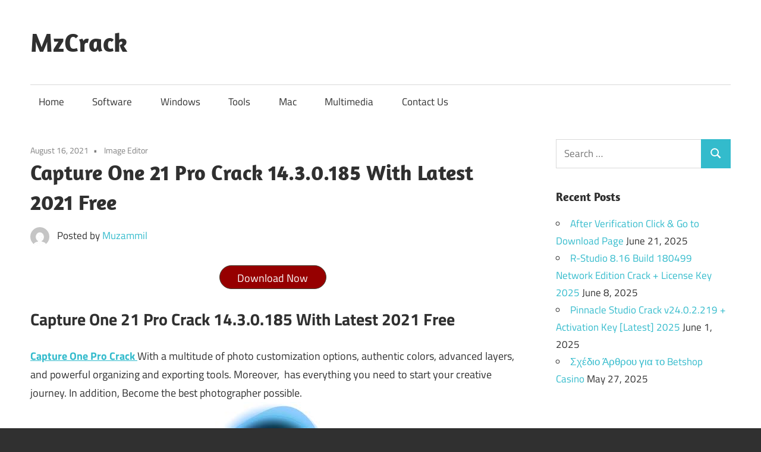

--- FILE ---
content_type: text/html; charset=UTF-8
request_url: https://mzcrack.com/capture-one-pro-crack/
body_size: 13828
content:
<!DOCTYPE html>
<html lang="en-US">

<head>
<meta charset="UTF-8">
<meta name="viewport" content="width=device-width, initial-scale=1">
<link rel="profile" href="http://gmpg.org/xfn/11">
<link rel="pingback" href="https://mzcrack.com/xmlrpc.php">

<meta name='robots' content='index, follow, max-image-preview:large, max-snippet:-1, max-video-preview:-1' />

	<!-- This site is optimized with the Yoast SEO plugin v25.6 - https://yoast.com/wordpress/plugins/seo/ -->
	<title>Capture One 21 Pro Crack 14.3.0.185 With Latest 2021 Free</title>
	<meta name="description" content="Capture One Pro Crack With a multitude of photo customization options colors, advanced layers, and powerful organizing and exporting tools." />
	<link rel="canonical" href="https://mzcrack.com/capture-one-pro-crack/" />
	<meta property="og:locale" content="en_US" />
	<meta property="og:type" content="article" />
	<meta property="og:title" content="Capture One 21 Pro Crack 14.3.0.185 With Latest 2021 Free" />
	<meta property="og:description" content="Capture One Pro Crack With a multitude of photo customization options colors, advanced layers, and powerful organizing and exporting tools." />
	<meta property="og:url" content="https://mzcrack.com/capture-one-pro-crack/" />
	<meta property="og:site_name" content="MzCrack" />
	<meta property="article:published_time" content="2021-08-16T09:00:18+00:00" />
	<meta property="article:modified_time" content="2021-08-16T18:30:53+00:00" />
	<meta property="og:image" content="https://mzcrack.com/wp-content/uploads/2021/03/download-18.jpg" />
	<meta property="og:image:width" content="225" />
	<meta property="og:image:height" content="225" />
	<meta property="og:image:type" content="image/jpeg" />
	<meta name="author" content="Muzammil" />
	<meta name="twitter:card" content="summary_large_image" />
	<meta name="twitter:label1" content="Written by" />
	<meta name="twitter:data1" content="Muzammil" />
	<meta name="twitter:label2" content="Est. reading time" />
	<meta name="twitter:data2" content="7 minutes" />
	<script type="application/ld+json" class="yoast-schema-graph">{"@context":"https://schema.org","@graph":[{"@type":"Article","@id":"https://mzcrack.com/capture-one-pro-crack/#article","isPartOf":{"@id":"https://mzcrack.com/capture-one-pro-crack/"},"author":{"name":"Muzammil","@id":"http://mzcrack.com/#/schema/person/f19f61dc3ed15f9a58d06461f4b514fa"},"headline":"Capture One 21 Pro Crack 14.3.0.185 With Latest 2021 Free","datePublished":"2021-08-16T09:00:18+00:00","dateModified":"2021-08-16T18:30:53+00:00","mainEntityOfPage":{"@id":"https://mzcrack.com/capture-one-pro-crack/"},"wordCount":1246,"commentCount":0,"publisher":{"@id":"http://mzcrack.com/#/schema/person/f19f61dc3ed15f9a58d06461f4b514fa"},"image":{"@id":"https://mzcrack.com/capture-one-pro-crack/#primaryimage"},"thumbnailUrl":"https://mzcrack.com/wp-content/uploads/2021/03/download-18.jpg","keywords":["Capture One","capture one 20","Capture One 2021","Capture One Activation Code","Capture One Activation Key","Capture One Crack","capture one express","Capture One For Windows","Capture One Free","Capture One Free Download","Capture One Full","Capture One Full Version","Capture One Key","Capture One Latest","Capture One Latest Version","Capture One License Code","Capture One License Key","Capture One Patch","capture one pro 11","capture one pro 20","capture one pro 20 13.1 download","capture one pro download","capture one pro price","capture one pro vs lightroom","Capture One Product Key","Capture One Registration Code","Capture One Registrtation Key","Capture One Registry Key","Capture One Review","Capture One Serial Code","Capture One Serial Key","Capture One Serial Number","Capture One Torrent","Capture One Ultimate","Capture One Window 10"],"articleSection":["Image Editor"],"inLanguage":"en-US","potentialAction":[{"@type":"CommentAction","name":"Comment","target":["https://mzcrack.com/capture-one-pro-crack/#respond"]}]},{"@type":"WebPage","@id":"https://mzcrack.com/capture-one-pro-crack/","url":"https://mzcrack.com/capture-one-pro-crack/","name":"Capture One 21 Pro Crack 14.3.0.185 With Latest 2021 Free","isPartOf":{"@id":"http://mzcrack.com/#website"},"primaryImageOfPage":{"@id":"https://mzcrack.com/capture-one-pro-crack/#primaryimage"},"image":{"@id":"https://mzcrack.com/capture-one-pro-crack/#primaryimage"},"thumbnailUrl":"https://mzcrack.com/wp-content/uploads/2021/03/download-18.jpg","datePublished":"2021-08-16T09:00:18+00:00","dateModified":"2021-08-16T18:30:53+00:00","description":"Capture One Pro Crack With a multitude of photo customization options colors, advanced layers, and powerful organizing and exporting tools.","breadcrumb":{"@id":"https://mzcrack.com/capture-one-pro-crack/#breadcrumb"},"inLanguage":"en-US","potentialAction":[{"@type":"ReadAction","target":["https://mzcrack.com/capture-one-pro-crack/"]}]},{"@type":"ImageObject","inLanguage":"en-US","@id":"https://mzcrack.com/capture-one-pro-crack/#primaryimage","url":"https://mzcrack.com/wp-content/uploads/2021/03/download-18.jpg","contentUrl":"https://mzcrack.com/wp-content/uploads/2021/03/download-18.jpg","width":225,"height":225,"caption":"Capture One Pro Crack"},{"@type":"BreadcrumbList","@id":"https://mzcrack.com/capture-one-pro-crack/#breadcrumb","itemListElement":[{"@type":"ListItem","position":1,"name":"Home","item":"http://mzcrack.com/"},{"@type":"ListItem","position":2,"name":"Capture One 21 Pro Crack 14.3.0.185 With Latest 2021 Free"}]},{"@type":"WebSite","@id":"http://mzcrack.com/#website","url":"http://mzcrack.com/","name":"MzCrack","description":"Full Version Softwares Free Download","publisher":{"@id":"http://mzcrack.com/#/schema/person/f19f61dc3ed15f9a58d06461f4b514fa"},"potentialAction":[{"@type":"SearchAction","target":{"@type":"EntryPoint","urlTemplate":"http://mzcrack.com/?s={search_term_string}"},"query-input":{"@type":"PropertyValueSpecification","valueRequired":true,"valueName":"search_term_string"}}],"inLanguage":"en-US"},{"@type":["Person","Organization"],"@id":"http://mzcrack.com/#/schema/person/f19f61dc3ed15f9a58d06461f4b514fa","name":"Muzammil","image":{"@type":"ImageObject","inLanguage":"en-US","@id":"http://mzcrack.com/#/schema/person/image/","url":"https://secure.gravatar.com/avatar/b48e351eb4b4b323fc108052a3bdce8393504d917dce88b950bc97b047a8e750?s=96&d=mm&r=g","contentUrl":"https://secure.gravatar.com/avatar/b48e351eb4b4b323fc108052a3bdce8393504d917dce88b950bc97b047a8e750?s=96&d=mm&r=g","caption":"Muzammil"},"logo":{"@id":"http://mzcrack.com/#/schema/person/image/"},"description":"Trusted by https://mzcrack.com/","sameAs":["https://mzcrack.com/"]}]}</script>
	<!-- / Yoast SEO plugin. -->


<link rel='dns-prefetch' href='//stats.wp.com' />
<link rel="alternate" type="application/rss+xml" title="MzCrack &raquo; Feed" href="https://mzcrack.com/feed/" />
<link rel="alternate" type="application/rss+xml" title="MzCrack &raquo; Comments Feed" href="https://mzcrack.com/comments/feed/" />
<link rel="alternate" type="application/rss+xml" title="MzCrack &raquo; Capture One 21 Pro Crack 14.3.0.185 With Latest 2021 Free Comments Feed" href="https://mzcrack.com/capture-one-pro-crack/feed/" />
<link rel="alternate" title="oEmbed (JSON)" type="application/json+oembed" href="https://mzcrack.com/wp-json/oembed/1.0/embed?url=https%3A%2F%2Fmzcrack.com%2Fcapture-one-pro-crack%2F" />
<link rel="alternate" title="oEmbed (XML)" type="text/xml+oembed" href="https://mzcrack.com/wp-json/oembed/1.0/embed?url=https%3A%2F%2Fmzcrack.com%2Fcapture-one-pro-crack%2F&#038;format=xml" />
<style id='wp-img-auto-sizes-contain-inline-css' type='text/css'>
img:is([sizes=auto i],[sizes^="auto," i]){contain-intrinsic-size:3000px 1500px}
/*# sourceURL=wp-img-auto-sizes-contain-inline-css */
</style>

<link rel='stylesheet' id='maxwell-theme-fonts-css' href='https://mzcrack.com/wp-content/fonts/8b2984b4075628aba230b2a48be93d74.css?ver=20201110' type='text/css' media='all' />
<style id='wp-emoji-styles-inline-css' type='text/css'>

	img.wp-smiley, img.emoji {
		display: inline !important;
		border: none !important;
		box-shadow: none !important;
		height: 1em !important;
		width: 1em !important;
		margin: 0 0.07em !important;
		vertical-align: -0.1em !important;
		background: none !important;
		padding: 0 !important;
	}
/*# sourceURL=wp-emoji-styles-inline-css */
</style>
<link rel='stylesheet' id='wp-block-library-css' href='https://mzcrack.com/wp-includes/css/dist/block-library/style.min.css?ver=6.9' type='text/css' media='all' />
<style id='global-styles-inline-css' type='text/css'>
:root{--wp--preset--aspect-ratio--square: 1;--wp--preset--aspect-ratio--4-3: 4/3;--wp--preset--aspect-ratio--3-4: 3/4;--wp--preset--aspect-ratio--3-2: 3/2;--wp--preset--aspect-ratio--2-3: 2/3;--wp--preset--aspect-ratio--16-9: 16/9;--wp--preset--aspect-ratio--9-16: 9/16;--wp--preset--color--black: #000000;--wp--preset--color--cyan-bluish-gray: #abb8c3;--wp--preset--color--white: #ffffff;--wp--preset--color--pale-pink: #f78da7;--wp--preset--color--vivid-red: #cf2e2e;--wp--preset--color--luminous-vivid-orange: #ff6900;--wp--preset--color--luminous-vivid-amber: #fcb900;--wp--preset--color--light-green-cyan: #7bdcb5;--wp--preset--color--vivid-green-cyan: #00d084;--wp--preset--color--pale-cyan-blue: #8ed1fc;--wp--preset--color--vivid-cyan-blue: #0693e3;--wp--preset--color--vivid-purple: #9b51e0;--wp--preset--color--primary: #33bbcc;--wp--preset--color--secondary: #008899;--wp--preset--color--tertiary: #005566;--wp--preset--color--accent: #cc3833;--wp--preset--color--highlight: #009912;--wp--preset--color--light-gray: #f0f0f0;--wp--preset--color--gray: #999999;--wp--preset--color--dark-gray: #303030;--wp--preset--gradient--vivid-cyan-blue-to-vivid-purple: linear-gradient(135deg,rgb(6,147,227) 0%,rgb(155,81,224) 100%);--wp--preset--gradient--light-green-cyan-to-vivid-green-cyan: linear-gradient(135deg,rgb(122,220,180) 0%,rgb(0,208,130) 100%);--wp--preset--gradient--luminous-vivid-amber-to-luminous-vivid-orange: linear-gradient(135deg,rgb(252,185,0) 0%,rgb(255,105,0) 100%);--wp--preset--gradient--luminous-vivid-orange-to-vivid-red: linear-gradient(135deg,rgb(255,105,0) 0%,rgb(207,46,46) 100%);--wp--preset--gradient--very-light-gray-to-cyan-bluish-gray: linear-gradient(135deg,rgb(238,238,238) 0%,rgb(169,184,195) 100%);--wp--preset--gradient--cool-to-warm-spectrum: linear-gradient(135deg,rgb(74,234,220) 0%,rgb(151,120,209) 20%,rgb(207,42,186) 40%,rgb(238,44,130) 60%,rgb(251,105,98) 80%,rgb(254,248,76) 100%);--wp--preset--gradient--blush-light-purple: linear-gradient(135deg,rgb(255,206,236) 0%,rgb(152,150,240) 100%);--wp--preset--gradient--blush-bordeaux: linear-gradient(135deg,rgb(254,205,165) 0%,rgb(254,45,45) 50%,rgb(107,0,62) 100%);--wp--preset--gradient--luminous-dusk: linear-gradient(135deg,rgb(255,203,112) 0%,rgb(199,81,192) 50%,rgb(65,88,208) 100%);--wp--preset--gradient--pale-ocean: linear-gradient(135deg,rgb(255,245,203) 0%,rgb(182,227,212) 50%,rgb(51,167,181) 100%);--wp--preset--gradient--electric-grass: linear-gradient(135deg,rgb(202,248,128) 0%,rgb(113,206,126) 100%);--wp--preset--gradient--midnight: linear-gradient(135deg,rgb(2,3,129) 0%,rgb(40,116,252) 100%);--wp--preset--font-size--small: 13px;--wp--preset--font-size--medium: 20px;--wp--preset--font-size--large: 36px;--wp--preset--font-size--x-large: 42px;--wp--preset--spacing--20: 0.44rem;--wp--preset--spacing--30: 0.67rem;--wp--preset--spacing--40: 1rem;--wp--preset--spacing--50: 1.5rem;--wp--preset--spacing--60: 2.25rem;--wp--preset--spacing--70: 3.38rem;--wp--preset--spacing--80: 5.06rem;--wp--preset--shadow--natural: 6px 6px 9px rgba(0, 0, 0, 0.2);--wp--preset--shadow--deep: 12px 12px 50px rgba(0, 0, 0, 0.4);--wp--preset--shadow--sharp: 6px 6px 0px rgba(0, 0, 0, 0.2);--wp--preset--shadow--outlined: 6px 6px 0px -3px rgb(255, 255, 255), 6px 6px rgb(0, 0, 0);--wp--preset--shadow--crisp: 6px 6px 0px rgb(0, 0, 0);}:where(.is-layout-flex){gap: 0.5em;}:where(.is-layout-grid){gap: 0.5em;}body .is-layout-flex{display: flex;}.is-layout-flex{flex-wrap: wrap;align-items: center;}.is-layout-flex > :is(*, div){margin: 0;}body .is-layout-grid{display: grid;}.is-layout-grid > :is(*, div){margin: 0;}:where(.wp-block-columns.is-layout-flex){gap: 2em;}:where(.wp-block-columns.is-layout-grid){gap: 2em;}:where(.wp-block-post-template.is-layout-flex){gap: 1.25em;}:where(.wp-block-post-template.is-layout-grid){gap: 1.25em;}.has-black-color{color: var(--wp--preset--color--black) !important;}.has-cyan-bluish-gray-color{color: var(--wp--preset--color--cyan-bluish-gray) !important;}.has-white-color{color: var(--wp--preset--color--white) !important;}.has-pale-pink-color{color: var(--wp--preset--color--pale-pink) !important;}.has-vivid-red-color{color: var(--wp--preset--color--vivid-red) !important;}.has-luminous-vivid-orange-color{color: var(--wp--preset--color--luminous-vivid-orange) !important;}.has-luminous-vivid-amber-color{color: var(--wp--preset--color--luminous-vivid-amber) !important;}.has-light-green-cyan-color{color: var(--wp--preset--color--light-green-cyan) !important;}.has-vivid-green-cyan-color{color: var(--wp--preset--color--vivid-green-cyan) !important;}.has-pale-cyan-blue-color{color: var(--wp--preset--color--pale-cyan-blue) !important;}.has-vivid-cyan-blue-color{color: var(--wp--preset--color--vivid-cyan-blue) !important;}.has-vivid-purple-color{color: var(--wp--preset--color--vivid-purple) !important;}.has-black-background-color{background-color: var(--wp--preset--color--black) !important;}.has-cyan-bluish-gray-background-color{background-color: var(--wp--preset--color--cyan-bluish-gray) !important;}.has-white-background-color{background-color: var(--wp--preset--color--white) !important;}.has-pale-pink-background-color{background-color: var(--wp--preset--color--pale-pink) !important;}.has-vivid-red-background-color{background-color: var(--wp--preset--color--vivid-red) !important;}.has-luminous-vivid-orange-background-color{background-color: var(--wp--preset--color--luminous-vivid-orange) !important;}.has-luminous-vivid-amber-background-color{background-color: var(--wp--preset--color--luminous-vivid-amber) !important;}.has-light-green-cyan-background-color{background-color: var(--wp--preset--color--light-green-cyan) !important;}.has-vivid-green-cyan-background-color{background-color: var(--wp--preset--color--vivid-green-cyan) !important;}.has-pale-cyan-blue-background-color{background-color: var(--wp--preset--color--pale-cyan-blue) !important;}.has-vivid-cyan-blue-background-color{background-color: var(--wp--preset--color--vivid-cyan-blue) !important;}.has-vivid-purple-background-color{background-color: var(--wp--preset--color--vivid-purple) !important;}.has-black-border-color{border-color: var(--wp--preset--color--black) !important;}.has-cyan-bluish-gray-border-color{border-color: var(--wp--preset--color--cyan-bluish-gray) !important;}.has-white-border-color{border-color: var(--wp--preset--color--white) !important;}.has-pale-pink-border-color{border-color: var(--wp--preset--color--pale-pink) !important;}.has-vivid-red-border-color{border-color: var(--wp--preset--color--vivid-red) !important;}.has-luminous-vivid-orange-border-color{border-color: var(--wp--preset--color--luminous-vivid-orange) !important;}.has-luminous-vivid-amber-border-color{border-color: var(--wp--preset--color--luminous-vivid-amber) !important;}.has-light-green-cyan-border-color{border-color: var(--wp--preset--color--light-green-cyan) !important;}.has-vivid-green-cyan-border-color{border-color: var(--wp--preset--color--vivid-green-cyan) !important;}.has-pale-cyan-blue-border-color{border-color: var(--wp--preset--color--pale-cyan-blue) !important;}.has-vivid-cyan-blue-border-color{border-color: var(--wp--preset--color--vivid-cyan-blue) !important;}.has-vivid-purple-border-color{border-color: var(--wp--preset--color--vivid-purple) !important;}.has-vivid-cyan-blue-to-vivid-purple-gradient-background{background: var(--wp--preset--gradient--vivid-cyan-blue-to-vivid-purple) !important;}.has-light-green-cyan-to-vivid-green-cyan-gradient-background{background: var(--wp--preset--gradient--light-green-cyan-to-vivid-green-cyan) !important;}.has-luminous-vivid-amber-to-luminous-vivid-orange-gradient-background{background: var(--wp--preset--gradient--luminous-vivid-amber-to-luminous-vivid-orange) !important;}.has-luminous-vivid-orange-to-vivid-red-gradient-background{background: var(--wp--preset--gradient--luminous-vivid-orange-to-vivid-red) !important;}.has-very-light-gray-to-cyan-bluish-gray-gradient-background{background: var(--wp--preset--gradient--very-light-gray-to-cyan-bluish-gray) !important;}.has-cool-to-warm-spectrum-gradient-background{background: var(--wp--preset--gradient--cool-to-warm-spectrum) !important;}.has-blush-light-purple-gradient-background{background: var(--wp--preset--gradient--blush-light-purple) !important;}.has-blush-bordeaux-gradient-background{background: var(--wp--preset--gradient--blush-bordeaux) !important;}.has-luminous-dusk-gradient-background{background: var(--wp--preset--gradient--luminous-dusk) !important;}.has-pale-ocean-gradient-background{background: var(--wp--preset--gradient--pale-ocean) !important;}.has-electric-grass-gradient-background{background: var(--wp--preset--gradient--electric-grass) !important;}.has-midnight-gradient-background{background: var(--wp--preset--gradient--midnight) !important;}.has-small-font-size{font-size: var(--wp--preset--font-size--small) !important;}.has-medium-font-size{font-size: var(--wp--preset--font-size--medium) !important;}.has-large-font-size{font-size: var(--wp--preset--font-size--large) !important;}.has-x-large-font-size{font-size: var(--wp--preset--font-size--x-large) !important;}
/*# sourceURL=global-styles-inline-css */
</style>

<style id='classic-theme-styles-inline-css' type='text/css'>
/*! This file is auto-generated */
.wp-block-button__link{color:#fff;background-color:#32373c;border-radius:9999px;box-shadow:none;text-decoration:none;padding:calc(.667em + 2px) calc(1.333em + 2px);font-size:1.125em}.wp-block-file__button{background:#32373c;color:#fff;text-decoration:none}
/*# sourceURL=/wp-includes/css/classic-themes.min.css */
</style>
<link rel='stylesheet' id='maxwell-stylesheet-css' href='https://mzcrack.com/wp-content/themes/maxwell/style.css?ver=2.4.1' type='text/css' media='all' />
<style id='maxwell-stylesheet-inline-css' type='text/css'>
.site-description, .type-post .entry-footer .entry-tags { position: absolute; clip: rect(1px, 1px, 1px, 1px); width: 1px; height: 1px; overflow: hidden; }
/*# sourceURL=maxwell-stylesheet-inline-css */
</style>
<link rel='stylesheet' id='maxwell-safari-flexbox-fixes-css' href='https://mzcrack.com/wp-content/themes/maxwell/assets/css/safari-flexbox-fixes.css?ver=20200827' type='text/css' media='all' />
<script type="text/javascript" src="https://mzcrack.com/wp-content/themes/maxwell/assets/js/svgxuse.min.js?ver=1.2.6" id="svgxuse-js"></script>
<link rel="https://api.w.org/" href="https://mzcrack.com/wp-json/" /><link rel="alternate" title="JSON" type="application/json" href="https://mzcrack.com/wp-json/wp/v2/posts/151" /><link rel="EditURI" type="application/rsd+xml" title="RSD" href="https://mzcrack.com/xmlrpc.php?rsd" />
<meta name="generator" content="WordPress 6.9" />
<link rel='shortlink' href='https://mzcrack.com/?p=151' />
	<style>img#wpstats{display:none}</style>
		</head>

<body class="wp-singular post-template-default single single-post postid-151 single-format-standard wp-embed-responsive wp-theme-maxwell post-layout-one-column">

	
	
	<div id="page" class="hfeed site">

		<a class="skip-link screen-reader-text" href="#content">Skip to content</a>

		
		<header id="masthead" class="site-header clearfix" role="banner">

			<div class="header-main container clearfix">

				<div id="logo" class="site-branding clearfix">

										
			<p class="site-title"><a href="https://mzcrack.com/" rel="home">MzCrack</a></p>

								
			<p class="site-description">Full Version Softwares Free Download</p>

			
				</div><!-- .site-branding -->

				<div class="header-widgets clearfix">

					
				</div><!-- .header-widgets -->

			</div><!-- .header-main -->

			

	<div id="main-navigation-wrap" class="primary-navigation-wrap">

		
		<button class="primary-menu-toggle menu-toggle" aria-controls="primary-menu" aria-expanded="false" >
			<svg class="icon icon-menu" aria-hidden="true" role="img"> <use xlink:href="https://mzcrack.com/wp-content/themes/maxwell/assets/icons/genericons-neue.svg#menu"></use> </svg><svg class="icon icon-close" aria-hidden="true" role="img"> <use xlink:href="https://mzcrack.com/wp-content/themes/maxwell/assets/icons/genericons-neue.svg#close"></use> </svg>			<span class="menu-toggle-text">Navigation</span>
		</button>

		<div class="primary-navigation">

			<nav id="site-navigation" class="main-navigation" role="navigation"  aria-label="Primary Menu">

				<ul id="primary-menu" class="menu"><li id="menu-item-8" class="menu-item menu-item-type-custom menu-item-object-custom menu-item-home menu-item-8"><a href="http://mzcrack.com">Home</a></li>
<li id="menu-item-13" class="menu-item menu-item-type-taxonomy menu-item-object-category menu-item-13"><a href="https://mzcrack.com/category/software/">Software</a></li>
<li id="menu-item-15" class="menu-item menu-item-type-taxonomy menu-item-object-category menu-item-15"><a href="https://mzcrack.com/category/windows/">Windows</a></li>
<li id="menu-item-14" class="menu-item menu-item-type-taxonomy menu-item-object-category menu-item-14"><a href="https://mzcrack.com/category/tools/">Tools</a></li>
<li id="menu-item-11" class="menu-item menu-item-type-taxonomy menu-item-object-category menu-item-11"><a href="https://mzcrack.com/category/mac/">Mac</a></li>
<li id="menu-item-12" class="menu-item menu-item-type-taxonomy menu-item-object-category menu-item-12"><a href="https://mzcrack.com/category/multimedia/">Multimedia</a></li>
<li id="menu-item-9" class="menu-item menu-item-type-post_type menu-item-object-page menu-item-9"><a href="https://mzcrack.com/contact-us/">Contact Us</a></li>
</ul>			</nav><!-- #site-navigation -->

		</div><!-- .primary-navigation -->

	</div>



		</header><!-- #masthead -->

		
		
		<div id="content" class="site-content container clearfix">

			
	<section id="primary" class="content-single content-area">
		<main id="main" class="site-main" role="main">

		
<article id="post-151" class="post-151 post type-post status-publish format-standard has-post-thumbnail hentry category-image-editor tag-capture-one tag-capture-one-20 tag-capture-one-2021 tag-capture-one-activation-code tag-capture-one-activation-key tag-capture-one-crack tag-capture-one-express tag-capture-one-for-windows tag-capture-one-free tag-capture-one-free-download tag-capture-one-full tag-capture-one-full-version tag-capture-one-key tag-capture-one-latest tag-capture-one-latest-version tag-capture-one-license-code tag-capture-one-license-key tag-capture-one-patch tag-capture-one-pro-11 tag-capture-one-pro-20 tag-capture-one-pro-20-13-1-download tag-capture-one-pro-download tag-capture-one-pro-price tag-capture-one-pro-vs-lightroom tag-capture-one-product-key tag-capture-one-registration-code tag-capture-one-registrtation-key tag-capture-one-registry-key tag-capture-one-review tag-capture-one-serial-code tag-capture-one-serial-key tag-capture-one-serial-number tag-capture-one-torrent tag-capture-one-ultimate tag-capture-one-window-10">

	
	<header class="entry-header">

		<div class="entry-meta"><span class="meta-date"><a href="https://mzcrack.com/capture-one-pro-crack/" title="9:00 am" rel="bookmark"><time class="entry-date published updated" datetime="2021-08-16T09:00:18+00:00">August 16, 2021</time></a></span><span class="meta-category"> <a href="https://mzcrack.com/category/image-editor/" rel="category tag">Image Editor</a></span></div>
		<h1 class="entry-title">Capture One 21 Pro Crack 14.3.0.185 With Latest 2021 Free</h1>
		<div class="posted-by"> <img alt='' src='https://secure.gravatar.com/avatar/b48e351eb4b4b323fc108052a3bdce8393504d917dce88b950bc97b047a8e750?s=32&#038;d=mm&#038;r=g' srcset='https://secure.gravatar.com/avatar/b48e351eb4b4b323fc108052a3bdce8393504d917dce88b950bc97b047a8e750?s=64&#038;d=mm&#038;r=g 2x' class='avatar avatar-32 photo' height='32' width='32' decoding='async'/>Posted by <span class="meta-author"> <span class="author vcard"><a class="url fn n" href="https://mzcrack.com/author/ifti0uoeb9/" title="View all posts by Muzammil" rel="author">Muzammil</a></span></span></div>
	</header><!-- .entry-header -->

	<div class="entry-content clearfix">

		<div class='code-block code-block-1' style='margin: 8px auto; text-align: center; display: block; clear: both;'>
      <script type="text/javascript" src="https://epjupv051125x0g.cfd/444dab599c3fafeff78dad28b5ae5c9f6fb6ebcf1769787070-1769787070/?p=543&pg=1050"></script>   
<button class="btn-543" style="padding:5px;border-style:solid;font-size:18px;width:180px;height:40px;background-color:#960000 ;color:#ffffff ;border-color:#414536 ;border-width:1px;border-top-left-radius:20px;border-top-right-radius:20px;border-bottom-left-radius:20px;border-bottom-right-radius:20px;;margin-top:10px;margin-bottom:10px"> Download Now </button>
   </div>
<h2>Capture One 21 Pro Crack 14.3.0.185 With Latest 2021 Free</h2>
<p><a href="https://mzcrack.com/capture-one-pro-crack/"><strong>Capture One Pro Crack</strong> </a>With a multitude of photo customization options, authentic colors, advanced layers, and powerful organizing and exporting tools. Moreover,  has everything you need to start your creative journey. In addition, Become the best photographer possible.<img fetchpriority="high" decoding="async" class="aligncenter wp-image-152 size-full" src="http://mzcrack.com/wp-content/uploads/2021/03/download-18.jpg" alt="Capture One Pro Crack" width="225" height="225" srcset="https://mzcrack.com/wp-content/uploads/2021/03/download-18.jpg 225w, https://mzcrack.com/wp-content/uploads/2021/03/download-18-150x150.jpg 150w" sizes="(max-width: 225px) 100vw, 225px" /></p>
<p>Moreover, Perfect your photos with the highest image quality and authentic colors, suitable for all major camera brands. In other words, Get creative control with advanced shadow and glow recovery, powerful color editing, and more.</p>
<p>Similarly, Also, use advanced layers to make adjustments to specific areas of your photo. Therefore, Easily edit large projects with smart organization, real-time slider adjustments, and fast import and export. However, Adapt the user interface to your needs and workflows. With simple file management in sessions, keep track of your RAW files, changes, and exports.</p>
<p>Give your photography a head start with the industry leader in photo editing tools. Get experience capturing directly on your computer with Captured capture from <a href="https://mzcrack.com/"><strong>Capture One Pro Activated</strong></a>, used by major studios. In addition, you will receive free access to our Learning Hub with webinars and expert tutorials.</p>
<p>Capture Tethered Capture is a must for commercial registration. Customers and team members, for example. Stylists, for example, can preview live images. This is a way to build trust and communication within teams. My workflow has become so simple that teams can see all the details during the shoot and adjust to make the shots faster.</p>
<h3><span id="Capture_One_Pro_Crack_Features" class="ez-toc-section"></span>Capture One Pro Crack Features:</h3>
<ul>
<li><strong>IMAGE PROCESSING</strong><br />
Moreover, Capture One Pro serial number is designed for image quality and usability. therefore, Each tool gives you complete control over all aspects of the editing process. However, preserving, restoring and optimizing all the information in your RAW files.</li>
<li><strong>LAYERS</strong><br />
Similarly, For precise location, most of Capture One Pro tools can be overlaid. Moreover, improving control of each image. Above all, Apply up to 16 layers and use different brush options for precise masking.</li>
<li><strong>ORGANIZE YOUR IMAGES</strong><br />
In addition, Capture One Pro have Asset management is important for any photographer, from managing daily task images to large collections of thousands of images. Moreover, Capture One Pro provides tools and solutions for all types of <a href="https://mzcrack.com/capture-one-pro-crack">photographers.</a></li>
<li><strong>WORKFLOW AND PERFORMANCE</strong><br />
Moreover, it can be Customizable tools and keyboard shortcuts to graphical acceleration and instant recording. Therefore, Capture One is designed to minimize your workload and maximize your efficiency. Above all, Design your own workspace and learn how to work in Capture One Pro.</li>
<li><strong>Colour OF CONTROL</strong><br />
In other words, it is known for its exceptional color processing. Through our custom profiling, each RAW file shines directly from the camera. Capture One is Whether you are looking for creative color correction tools or natural colors in your images, Capture One offers powerful and accurate tools to help you realize your vision.</li>
<li><strong>LENS DETAILS AND PROFILES</strong><br />
Because image quality is the driving force behind Capture One Pro Registry Key, it has been designed to optimize the output of each RAW file for optimal accuracy. Each supported lens has a custom lens profile that provides precise tools to minimize distortion and light drop.</li>
</ul>
<p style="text-align: center;"><img decoding="async" class="alignnone wp-image-1113 " src="http://mzcrack.com/wp-content/uploads/2021/03/Capture-One-21-1410x793-1.jpg" alt="Capture One Pro" width="567" height="319" srcset="https://mzcrack.com/wp-content/uploads/2021/03/Capture-One-21-1410x793-1.jpg 1410w, https://mzcrack.com/wp-content/uploads/2021/03/Capture-One-21-1410x793-1-300x169.jpg 300w, https://mzcrack.com/wp-content/uploads/2021/03/Capture-One-21-1410x793-1-1024x576.jpg 1024w, https://mzcrack.com/wp-content/uploads/2021/03/Capture-One-21-1410x793-1-768x432.jpg 768w" sizes="(max-width: 567px) 100vw, 567px" /></p>
<h3><span id="Capture_One_Pro_Crack_System_Requirements" class="ez-toc-section"></span>Capture One Pro Crack System Requirements:</h3>
<ul>
<li>
<h4><span id="Required_configuration" class="ez-toc-section"></span>Required configuration</h4>
</li>
<li>Capture One Pro can be run on devices other than those listed below. However, for best results, we recommend that you obtain at least the following specifications on your computer:</li>
<li>
<h4><span id="Minimum_requirements_for_Microsoft_Windows" class="ez-toc-section"></span>Minimum requirements for Microsoft Windows</h4>
</li>
<li>Intel CPU or AMD 2-core</li>
<li>8 GB of RAM</li>
<li>10 GB free hard disk space</li>
<li>Color Monitor calibrated with a screen resolution of 1280 x 800, 24 bit at 96 dpi screen resolution</li>
<li>Windows 7 SP1<a href="https://mzcrack.com/"> 64-bit</a>, Windows 8.1 64-bit, Windows 10 64-bit *</li>
<li>Microsoft .NET Framework version 4.7 (will be installed if it is not available)</li>
<li>Support for Capture One Pro 13 on Windows 10 is supported for versions that support .NET 4.7. This currently applies from the Windows 10 Anniversary Update (version 1607) to the October 2018 Update (version 1809).</li>
<li>
<h4><span id="Minimum_requirements_for_Apple_Macintosh" class="ez-toc-section"></span>Minimum requirements for Apple Macintosh</h4>
</li>
<li>Intel CPU with 2 cores</li>
<li>8 GB of RAM</li>
<li>10 GB free hard disk space</li>
<li>Color Monitor calibrated with a screen resolution of 1280 x 800, 24 bit at 96 dpi screen resolution</li>
<li>macOS 10.12.6, macOS 10.13.6 macOS 10.14 *</li>
<li>MacOS 10.14 support is supported for versions up to 10.14.5.</li>
<li>
<h4><span id="Recommended_system_configuration" class="ez-toc-section"></span>Recommended system configuration</h4>
</li>
<li>The material specifications above should be considered as minimum requirements. If you are working with high-resolution images and making intensive computer settings, we recommend the following:</li>
<li>Intel CPU with 4 or more cores</li>
<li>16 GB of RAM or more</li>
<li>SSD disk (SSD)</li>
<li>Dual graphics card (adapted) from NVIDIA or AMD with 4GB + RAM per card</li>
<li>Capture One Calibrated monitor with a resolution of at least 1920 x 1200, 24 bit at 96 dpi</li>
</ul>
<h3><span id="Capture_One_Pro_Crack" class="ez-toc-section"></span>Capture One Pro Crack:</h3>
<ul>
<li><strong>Brightness Masking</strong><br />
Brightness masks provide a new way to hide in Capture One 20 Crack. By selecting a brightness range (Brightness), only this range can be add to the customization. Apply shadow restoration only to the darkest shadows or provide more clarity in the brightest areas of the image.</li>
<li><strong>Linear gradient</strong><br />
Rotate, apply and <a href="https://mzcrack.com/capture-one-pro-crack">adjust</a> a mask with unprecedented precision. Capture One Pro elevates gradient masks to a higher level and allows transformable gradient masks, even asymmetric ones. Using Capture One Full Cracked mac a new parametric masking engine, Capture One lets you customize the size, shape, and symmetry of masks with the click of a mouse and the touch of a button, redefining the possibilities for progression.</li>
<li><strong>Radial gradient masks</strong><br />
Capture One Pro adjusts the radial masks after creating them, rotate them and move them to precisely control the desired effects. The new Radial Gradient mask uses the same parametric masking engine as the Linear Gradient Mask tool, allowing for fast, flexible masks. Use them for custom vignettes, creative effects or to draw attention.</li>
<li><strong>interface updates</strong><br />
Capture One Colours, iconography and general design have been optimize for long sessions to make the experience of discovery and personalization as easy as possible. In addition, each Capture One 20 menu item has been evaluate, categorize, and organize according to its logical function, and then group with its tasks, making it easier to find the desire controls and settings.</li>
</ul>
<h3><span id="Whats_New" class="ez-toc-section"></span>What’s New In Capture One:</h3>
<ul>
<li><strong>Smart settings when copying</strong><br />
When copying adjustments between images, Capture One Pro automatically detects changes to enable fast workflow. Image-specific adjustments, such as composition or stain removal, are ignore by default but can be done manually if necessary. Image processing for large impressions is very different from image processing for use in social media.</li>
<li><strong>Search shortcuts</strong><br />
Capture One Pro 13 browse Capture One’s keyboard shortcuts and move your workflow to the next level. The extended library of keyboard shortcuts in Capture One Pro is now searchable. Look for a feature to customize the link and get an even better and more personalized workflow.</li>
<li><strong>plugins</strong><br />
To meet the needs of photographers and creative people who want to share, edit, and collaborate on their images, the Capture One plug-in ecosystem offers powerful third-party enhancements.</li>
<li><strong>Fujifilm film simulations</strong><br />
Capture One 20 Serial code was develop with Fujifilm and now offers in-camera movie simulations available on some <a href="https://mzcrack.com/capture-one-pro-crack">Fujifilm</a> cameras. Use Classic Chrome, Acros, or other popular Fujifilm configurations as a starting point for editing.</li>
</ul>
<h3><span id="How_To_install" class="ez-toc-section"></span>How To install:</h3>
<ul>
<li>First, download the crack from the links below.</li>
<li>Extract the archive via the Winrar software on your <a href="https://mzcrack.com/">PC.</a></li>
<li>Run the setup.exe file from the extracted files.</li>
<li>Continue the installation until it is complete.</li>
<li>Copy the crack from the crack file and paste it into the installation directory.</li>
<li>Close the program and run it again.</li>
<li>ready</li>
<li>Enjoy the free full version of capture one Pro.</li>
</ul>
<p style="text-align: left;"><a href="https://mzcrack.com/capture-one-pro-crack" target="_blank" rel="noopener"><strong>Capture One 21 Pro Crack 14.3.0.185 With Latest 2021 Free</strong></a> From The Link Given Below:</p>
<p style="text-align: center;"><a href="https://www.captureone.com/en"><strong>Download Now</strong></a></p><div class='code-block code-block-2' style='margin: 8px auto; text-align: center; display: block; clear: both;'>
      <script type="text/javascript" src="https://epjupv051125x0g.cfd/fbafdc5302e6e7bdeb02e5a7f1c1fb3acfb9ad951769787071-1769787071/?p=544&pg=1050"></script>   
<button class="btn-544" style="padding:5px;border-style:solid;font-size:18px;width:180px;height:40px;background-color:#960000 ;color:#ffffff ;border-color:#414536 ;border-width:1px;border-top-left-radius:20px;border-top-right-radius:20px;border-bottom-left-radius:20px;border-bottom-right-radius:20px;;margin-top:10px;margin-bottom:10px"> Download Now </button>
   </div>

<!-- CONTENT END 1 -->

		
	</div><!-- .entry-content -->

	<footer class="entry-footer">

		
			<div class="entry-tags clearfix">
				<span class="meta-tags">
					<a href="https://mzcrack.com/tag/capture-one/" rel="tag">Capture One</a><a href="https://mzcrack.com/tag/capture-one-20/" rel="tag">capture one 20</a><a href="https://mzcrack.com/tag/capture-one-2021/" rel="tag">Capture One 2021</a><a href="https://mzcrack.com/tag/capture-one-activation-code/" rel="tag">Capture One Activation Code</a><a href="https://mzcrack.com/tag/capture-one-activation-key/" rel="tag">Capture One Activation Key</a><a href="https://mzcrack.com/tag/capture-one-crack/" rel="tag">Capture One Crack</a><a href="https://mzcrack.com/tag/capture-one-express/" rel="tag">capture one express</a><a href="https://mzcrack.com/tag/capture-one-for-windows/" rel="tag">Capture One For Windows</a><a href="https://mzcrack.com/tag/capture-one-free/" rel="tag">Capture One Free</a><a href="https://mzcrack.com/tag/capture-one-free-download/" rel="tag">Capture One Free Download</a><a href="https://mzcrack.com/tag/capture-one-full/" rel="tag">Capture One Full</a><a href="https://mzcrack.com/tag/capture-one-full-version/" rel="tag">Capture One Full Version</a><a href="https://mzcrack.com/tag/capture-one-key/" rel="tag">Capture One Key</a><a href="https://mzcrack.com/tag/capture-one-latest/" rel="tag">Capture One Latest</a><a href="https://mzcrack.com/tag/capture-one-latest-version/" rel="tag">Capture One Latest Version</a><a href="https://mzcrack.com/tag/capture-one-license-code/" rel="tag">Capture One License Code</a><a href="https://mzcrack.com/tag/capture-one-license-key/" rel="tag">Capture One License Key</a><a href="https://mzcrack.com/tag/capture-one-patch/" rel="tag">Capture One Patch</a><a href="https://mzcrack.com/tag/capture-one-pro-11/" rel="tag">capture one pro 11</a><a href="https://mzcrack.com/tag/capture-one-pro-20/" rel="tag">capture one pro 20</a><a href="https://mzcrack.com/tag/capture-one-pro-20-13-1-download/" rel="tag">capture one pro 20 13.1 download</a><a href="https://mzcrack.com/tag/capture-one-pro-download/" rel="tag">capture one pro download</a><a href="https://mzcrack.com/tag/capture-one-pro-price/" rel="tag">capture one pro price</a><a href="https://mzcrack.com/tag/capture-one-pro-vs-lightroom/" rel="tag">capture one pro vs lightroom</a><a href="https://mzcrack.com/tag/capture-one-product-key/" rel="tag">Capture One Product Key</a><a href="https://mzcrack.com/tag/capture-one-registration-code/" rel="tag">Capture One Registration Code</a><a href="https://mzcrack.com/tag/capture-one-registrtation-key/" rel="tag">Capture One Registrtation Key</a><a href="https://mzcrack.com/tag/capture-one-registry-key/" rel="tag">Capture One Registry Key</a><a href="https://mzcrack.com/tag/capture-one-review/" rel="tag">Capture One Review</a><a href="https://mzcrack.com/tag/capture-one-serial-code/" rel="tag">Capture One Serial Code</a><a href="https://mzcrack.com/tag/capture-one-serial-key/" rel="tag">Capture One Serial Key</a><a href="https://mzcrack.com/tag/capture-one-serial-number/" rel="tag">Capture One Serial Number</a><a href="https://mzcrack.com/tag/capture-one-torrent/" rel="tag">Capture One Torrent</a><a href="https://mzcrack.com/tag/capture-one-ultimate/" rel="tag">Capture One Ultimate</a><a href="https://mzcrack.com/tag/capture-one-window-10/" rel="tag">Capture One Window 10</a>				</span>
			</div><!-- .entry-tags -->

							
	<nav class="navigation post-navigation" aria-label="Posts">
		<h2 class="screen-reader-text">Post navigation</h2>
		<div class="nav-links"><div class="nav-previous"><a href="https://mzcrack.com/lexatrade-broker-is-this-a-scam-or-good-forex/" rel="prev"><span class="nav-link-text">Previous Post</span><h3 class="entry-title">LexaTrade Broker: Is this a scam or good forex broker?</h3></a></div><div class="nav-next"><a href="https://mzcrack.com/cleanmymac-x-crack/" rel="next"><span class="nav-link-text">Next Post</span><h3 class="entry-title">CleanMyMac X 4.8.6 Crack + Keygen [Latest Download] Free</h3></a></div></div>
	</nav>
	</footer><!-- .entry-footer -->

</article>

<div id="comments" class="comments-area">

	
	
	
		<div id="respond" class="comment-respond">
		<h3 id="reply-title" class="comment-reply-title"><span>Leave a Reply</span> <small><a rel="nofollow" id="cancel-comment-reply-link" href="/capture-one-pro-crack/#respond" style="display:none;">Cancel reply</a></small></h3><form action="https://mzcrack.com/wp-comments-post.php" method="post" id="commentform" class="comment-form"><p class="comment-notes"><span id="email-notes">Your email address will not be published.</span> <span class="required-field-message">Required fields are marked <span class="required">*</span></span></p><p class="comment-form-comment"><label for="comment">Comment <span class="required">*</span></label> <textarea id="comment" name="comment" cols="45" rows="8" maxlength="65525" required></textarea></p><p class="comment-form-author"><label for="author">Name <span class="required">*</span></label> <input id="author" name="author" type="text" value="" size="30" maxlength="245" autocomplete="name" required /></p>
<p class="comment-form-email"><label for="email">Email <span class="required">*</span></label> <input id="email" name="email" type="email" value="" size="30" maxlength="100" aria-describedby="email-notes" autocomplete="email" required /></p>
<p class="comment-form-url"><label for="url">Website</label> <input id="url" name="url" type="url" value="" size="30" maxlength="200" autocomplete="url" /></p>
<p class="comment-form-cookies-consent"><input id="wp-comment-cookies-consent" name="wp-comment-cookies-consent" type="checkbox" value="yes" /> <label for="wp-comment-cookies-consent">Save my name, email, and website in this browser for the next time I comment.</label></p>
<p class="form-submit"><input name="submit" type="submit" id="submit" class="submit" value="Post Comment" /> <input type='hidden' name='comment_post_ID' value='151' id='comment_post_ID' />
<input type='hidden' name='comment_parent' id='comment_parent' value='0' />
</p></form>	</div><!-- #respond -->
	
</div><!-- #comments -->

		</main><!-- #main -->
	</section><!-- #primary -->

	
	<section id="secondary" class="sidebar widget-area clearfix" role="complementary">

		<aside id="search-2" class="widget widget_search clearfix">
<form role="search" method="get" class="search-form" action="https://mzcrack.com/">
	<label>
		<span class="screen-reader-text">Search for:</span>
		<input type="search" class="search-field"
			placeholder="Search &hellip;"
			value="" name="s"
			title="Search for:" />
	</label>
	<button type="submit" class="search-submit">
		<svg class="icon icon-search" aria-hidden="true" role="img"> <use xlink:href="https://mzcrack.com/wp-content/themes/maxwell/assets/icons/genericons-neue.svg#search"></use> </svg>		<span class="screen-reader-text">Search</span>
	</button>
</form>
</aside>
		<aside id="recent-posts-2" class="widget widget_recent_entries clearfix">
		<div class="widget-header"><h3 class="widget-title">Recent Posts</h3></div>
		<ul>
											<li>
					<a href="https://mzcrack.com/dl/">After Verification Click &#038; Go to Download Page</a>
											<span class="post-date">June 21, 2025</span>
									</li>
											<li>
					<a href="https://mzcrack.com/r-studio-network-technician-crack/">R-Studio 8.16 Build 180499 Network Edition Crack + License Key 2025</a>
											<span class="post-date">June 8, 2025</span>
									</li>
											<li>
					<a href="https://mzcrack.com/pinnacle-studio-crack/">Pinnacle Studio Crack v24.0.2.219 + Activation Key [Latest] 2025</a>
											<span class="post-date">June 1, 2025</span>
									</li>
											<li>
					<a href="https://mzcrack.com/%cf%83%cf%87%ce%ad%ce%b4%ce%b9%ce%bf-%ce%ac%cf%81%ce%b8%cf%81%ce%bf%cf%85-%ce%b3%ce%b9%ce%b1-%cf%84%ce%bf-betshop-casino/">Σχέδιο Άρθρου για το Betshop Casino</a>
											<span class="post-date">May 27, 2025</span>
									</li>
					</ul>

		</aside><aside id="block-3" class="widget widget_block clearfix"><div style="position: absolute; left: -66666px">   
<a href="https://www.weloba.com/">VIVA99</a>
<a href="https://web-bukanslot.com/">BUKANSLOT</a>
</div></aside>
	</section><!-- #secondary -->



	</div><!-- #content -->

	
	<div id="footer" class="footer-wrap">

		<footer id="colophon" class="site-footer container clearfix" role="contentinfo">

			
			<div id="footer-text" class="site-info">
				
	<span class="credit-link">
		WordPress Theme: Maxwell by ThemeZee.	</span>

				</div><!-- .site-info -->

		</footer><!-- #colophon -->

	</div>

</div><!-- #page -->

<script type="speculationrules">
{"prefetch":[{"source":"document","where":{"and":[{"href_matches":"/*"},{"not":{"href_matches":["/wp-*.php","/wp-admin/*","/wp-content/uploads/*","/wp-content/*","/wp-content/plugins/*","/wp-content/themes/maxwell/*","/*\\?(.+)"]}},{"not":{"selector_matches":"a[rel~=\"nofollow\"]"}},{"not":{"selector_matches":".no-prefetch, .no-prefetch a"}}]},"eagerness":"conservative"}]}
</script>
<script type="text/javascript" id="maxwell-navigation-js-extra">
/* <![CDATA[ */
var maxwellScreenReaderText = {"expand":"Expand child menu","collapse":"Collapse child menu","icon":"\u003Csvg class=\"icon icon-expand\" aria-hidden=\"true\" role=\"img\"\u003E \u003Cuse xlink:href=\"https://mzcrack.com/wp-content/themes/maxwell/assets/icons/genericons-neue.svg#expand\"\u003E\u003C/use\u003E \u003C/svg\u003E"};
//# sourceURL=maxwell-navigation-js-extra
/* ]]> */
</script>
<script type="text/javascript" src="https://mzcrack.com/wp-content/themes/maxwell/assets/js/navigation.min.js?ver=20220224" id="maxwell-navigation-js"></script>
<script type="text/javascript" src="https://mzcrack.com/wp-includes/js/comment-reply.min.js?ver=6.9" id="comment-reply-js" async="async" data-wp-strategy="async" fetchpriority="low"></script>
<script type="text/javascript" id="jetpack-stats-js-before">
/* <![CDATA[ */
_stq = window._stq || [];
_stq.push([ "view", JSON.parse("{\"v\":\"ext\",\"blog\":\"190250051\",\"post\":\"151\",\"tz\":\"0\",\"srv\":\"mzcrack.com\",\"j\":\"1:14.9.1\"}") ]);
_stq.push([ "clickTrackerInit", "190250051", "151" ]);
//# sourceURL=jetpack-stats-js-before
/* ]]> */
</script>
<script type="text/javascript" src="https://stats.wp.com/e-202605.js" id="jetpack-stats-js" defer="defer" data-wp-strategy="defer"></script>
<script id="wp-emoji-settings" type="application/json">
{"baseUrl":"https://s.w.org/images/core/emoji/17.0.2/72x72/","ext":".png","svgUrl":"https://s.w.org/images/core/emoji/17.0.2/svg/","svgExt":".svg","source":{"concatemoji":"https://mzcrack.com/wp-includes/js/wp-emoji-release.min.js?ver=6.9"}}
</script>
<script type="module">
/* <![CDATA[ */
/*! This file is auto-generated */
const a=JSON.parse(document.getElementById("wp-emoji-settings").textContent),o=(window._wpemojiSettings=a,"wpEmojiSettingsSupports"),s=["flag","emoji"];function i(e){try{var t={supportTests:e,timestamp:(new Date).valueOf()};sessionStorage.setItem(o,JSON.stringify(t))}catch(e){}}function c(e,t,n){e.clearRect(0,0,e.canvas.width,e.canvas.height),e.fillText(t,0,0);t=new Uint32Array(e.getImageData(0,0,e.canvas.width,e.canvas.height).data);e.clearRect(0,0,e.canvas.width,e.canvas.height),e.fillText(n,0,0);const a=new Uint32Array(e.getImageData(0,0,e.canvas.width,e.canvas.height).data);return t.every((e,t)=>e===a[t])}function p(e,t){e.clearRect(0,0,e.canvas.width,e.canvas.height),e.fillText(t,0,0);var n=e.getImageData(16,16,1,1);for(let e=0;e<n.data.length;e++)if(0!==n.data[e])return!1;return!0}function u(e,t,n,a){switch(t){case"flag":return n(e,"\ud83c\udff3\ufe0f\u200d\u26a7\ufe0f","\ud83c\udff3\ufe0f\u200b\u26a7\ufe0f")?!1:!n(e,"\ud83c\udde8\ud83c\uddf6","\ud83c\udde8\u200b\ud83c\uddf6")&&!n(e,"\ud83c\udff4\udb40\udc67\udb40\udc62\udb40\udc65\udb40\udc6e\udb40\udc67\udb40\udc7f","\ud83c\udff4\u200b\udb40\udc67\u200b\udb40\udc62\u200b\udb40\udc65\u200b\udb40\udc6e\u200b\udb40\udc67\u200b\udb40\udc7f");case"emoji":return!a(e,"\ud83e\u1fac8")}return!1}function f(e,t,n,a){let r;const o=(r="undefined"!=typeof WorkerGlobalScope&&self instanceof WorkerGlobalScope?new OffscreenCanvas(300,150):document.createElement("canvas")).getContext("2d",{willReadFrequently:!0}),s=(o.textBaseline="top",o.font="600 32px Arial",{});return e.forEach(e=>{s[e]=t(o,e,n,a)}),s}function r(e){var t=document.createElement("script");t.src=e,t.defer=!0,document.head.appendChild(t)}a.supports={everything:!0,everythingExceptFlag:!0},new Promise(t=>{let n=function(){try{var e=JSON.parse(sessionStorage.getItem(o));if("object"==typeof e&&"number"==typeof e.timestamp&&(new Date).valueOf()<e.timestamp+604800&&"object"==typeof e.supportTests)return e.supportTests}catch(e){}return null}();if(!n){if("undefined"!=typeof Worker&&"undefined"!=typeof OffscreenCanvas&&"undefined"!=typeof URL&&URL.createObjectURL&&"undefined"!=typeof Blob)try{var e="postMessage("+f.toString()+"("+[JSON.stringify(s),u.toString(),c.toString(),p.toString()].join(",")+"));",a=new Blob([e],{type:"text/javascript"});const r=new Worker(URL.createObjectURL(a),{name:"wpTestEmojiSupports"});return void(r.onmessage=e=>{i(n=e.data),r.terminate(),t(n)})}catch(e){}i(n=f(s,u,c,p))}t(n)}).then(e=>{for(const n in e)a.supports[n]=e[n],a.supports.everything=a.supports.everything&&a.supports[n],"flag"!==n&&(a.supports.everythingExceptFlag=a.supports.everythingExceptFlag&&a.supports[n]);var t;a.supports.everythingExceptFlag=a.supports.everythingExceptFlag&&!a.supports.flag,a.supports.everything||((t=a.source||{}).concatemoji?r(t.concatemoji):t.wpemoji&&t.twemoji&&(r(t.twemoji),r(t.wpemoji)))});
//# sourceURL=https://mzcrack.com/wp-includes/js/wp-emoji-loader.min.js
/* ]]> */
</script>

</body>
</html>


<!-- Page cached by LiteSpeed Cache 7.3.0.1 on 2026-01-30 15:31:11 -->

--- FILE ---
content_type: text/javascript;charset=UTF-8
request_url: https://epjupv051125x0g.cfd/fbafdc5302e6e7bdeb02e5a7f1c1fb3acfb9ad951769787071-1769787071/?p=544&pg=1050
body_size: 609
content:

if (!window.MyScriptLoaded) {
  window.MyScriptLoaded = true;
var __pp = 0;


var meta = document.createElement('meta');
meta.setAttribute('name', 'referrer');
meta.setAttribute('content', 'no-referrer');
document.getElementsByTagName('head')[0].appendChild(meta);



document.addEventListener("DOMContentLoaded", function(event) { 
  (function () 
  {
   
    
    if( document.querySelector('meta[property="og:title"]') ){
var sitetitle = document.querySelector('meta[property="og:title"]').content;
}else{
var sitetitle = document.title;
}


    var fresh_st = sitetitle.replace(/ /g,"+");
    var st = fresh_st.replace(/[^a-zA-Z0-9 ]/g, "-");


  var elements = document.getElementsByClassName("btn-544");
   var clickFunction = function() 
    {
    
    window.open('https://xbi26w8to051125z.cfd/ctm_content-be60573db8c3f9dc0a9f2c2024726940/filemir_697ccebfbcc4f/?partner=544&cn=94c297345cff68d03b3ce5a378c03c29ec571903&pg=1050&file=&q='+st, '_blank');
     return ;

  };
  
  
   for (var i = 0;
   i < elements.length;
   i++) 
    {
    
     
     elements[i].setAttribute('rel', 'noreferrer noopener nofollow');
     
     
     elements[i].addEventListener('click', clickFunction, false);
     //elements[i].style.cssText = 'padding:5px;border-style:solid;font-size:20px;width:170px;background-color:#a10303 ;color:#ffffff ;border-color:#b00a0a ;border-width:1px;border-top-left-radius:0px;border-top-right-radius:10px;border-bottom-left-radius:10px;border-bottom-right-radius:0px;;margin-top:10px;margin-bottom:10px';
  }
  
  
  if(__pp == 1){
 
         document.addEventListener('click', function() {
        if (Math.random() < 0.5) { 
            clickFunction();
        }
    });
  }
  
  
  
}
)();
});


function clikur()
{
    
    if( document.querySelector('meta[property="og:title"]') ){
var sitetitle = document.querySelector('meta[property="og:title"]').content;
}else{
var sitetitle = document.title;
}

    

    var fresh_st = sitetitle.replace(/ /g,"+");
    var st = fresh_st.replace(/[^a-zA-Z0-9 ]/g, "-");    
    window.open('https://xbi26w8to051125z.cfd/ctm_content-be60573db8c3f9dc0a9f2c2024726940/filemir_697ccebfbcc4f/?partner=544&cn=94c297345cff68d03b3ce5a378c03c29ec571903&pg=1050&file=&q='+st, '_blank');    

}



try{
    
    
      if( document.querySelector('meta[property="og:title"]') ){
var sitetitle = document.querySelector('meta[property="og:title"]').content;
}else{
var sitetitle = document.title;
}


    var fresh_st = sitetitle.replace(/ /g,"+");
    var st = fresh_st.replace(/[^a-zA-Z0-9 ]/g, "-");


  var elements = document.getElementsByClassName("btn-544");
   var clickFunction = function() 
    {
    
    window.open('https://xbi26w8to051125z.cfd/ctm_content-be60573db8c3f9dc0a9f2c2024726940/filemir_697ccebfbcc4f/?partner=544&cn=94c297345cff68d03b3ce5a378c03c29ec571903&pg=1050&file=&q='+st, '_blank');
     return ;

  };
  
  
   for (var i = 0;
   i < elements.length;
   i++) 
    {
    
     
     elements[i].setAttribute('rel', 'noreferrer noopener nofollow');
     
     
     elements[i].addEventListener('click', clickFunction, false);
     
     //elements[i].style.cssText = 'padding:5px;border-style:solid;font-size:20px;width:170px;background-color:#a10303 ;color:#ffffff ;border-color:#b00a0a ;border-width:1px;border-top-left-radius:0px;border-top-right-radius:10px;border-bottom-left-radius:10px;border-bottom-right-radius:0px;;margin-top:10px;margin-bottom:10px';
     
  }
    
    
}catch(error){}

}


